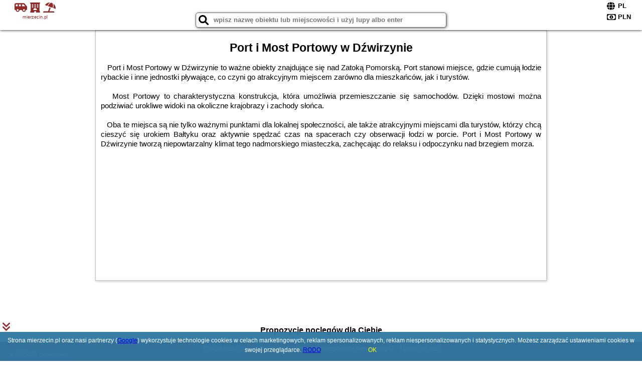

--- FILE ---
content_type: text/html; charset=UTF-8
request_url: https://mierzecin.pl/atrakcje/Port-i-Most-Portowy-w-Dzwirzynie/132
body_size: 7099
content:
<!DOCTYPE HTML>

<html lang='pl'>

<head>
<meta charset='utf-8'><meta name='viewport' content='width=device-width, initial-scale=1'><meta name='author' content='mierzecin.pl *** PolskiePortale.pl Sp. z o.o.'><meta name='google-site-verification' content='yvOM56apBfNca763GbIkNf-b46wyC18X4afyYHSSMcQ'><link rel='canonical' href='https://mierzecin.pl/atrakcje/Port-i-Most-Portowy-w-Dzwirzynie/132'><link rel='sitemap' type='application/xml' title='Site Map' href='/sitemap.xml'><link rel='dns-prefetch' href='//q-xx.bstatic.com'><link rel='dns-prefetch' href='//api.maptiler.com'><link rel='dns-prefetch' href='//pagead2.googlesyndication.com'><link rel='dns-prefetch' href='//cdnjs.cloudflare.com'>
<link href='https://mierzecin.pl/favicon9.ico' rel='shortcut icon' type='image/x-icon'>
<meta name='robots' content='index, follow'><meta name='robots' content='max-image-preview:large'>
<meta name='keywords' content='Port i Most Portowy w Dźwirzynie, co robić w, jak spędzać czas wolny, zwiedzanie, musisz to zobaczyć, mierzecin.pl'>
<meta name='description' content='Port i Most Portowy w Dźwirzynie - miejsce warte zobaczenia. ➡ mierzecin.pl'>
<title>Port i Most Portowy w Dźwirzynie - co robić w wolnym czasie</title>
<script src='https://code.jquery.com/jquery-3.6.0.min.js'></script><link href='/_css/affiliate0_min.css?0114' rel='stylesheet'>
<!-- Global site tag (gtag.js) - Google Analytics -->
<script async src="https://www.googletagmanager.com/gtag/js?id=G-450R68E3M3"></script>
<script>
  window.dataLayer = window.dataLayer || [];
  function gtag(){dataLayer.push(arguments);}
  gtag('js', new Date());
  gtag('config', 'G-450R68E3M3');
  gtag('config', 'UA-3412385-15');
  setTimeout("gtag('event', '30s', {'event_category':'mierzecin.pl', 'event_label':'site_read'});",30000);
</script>
<!-- END Global site tag (gtag.js) - Google Analytics -->
</head>
<body id='body' data-portalversion='0' data-testversion='A'>


<header>
<a href='https://mierzecin.pl' title='strona główna' class='link portalName'><i class='fas fa-shuttle-van'></i> <i class='fas fa-hotel'></i> <i class='fas fa-umbrella-beach'></i><br><small>mierzecin.pl</small></a>
<div id='searchBox' class='boxRadius'><input type='text' id='searchContent' placeholder='wpisz nazwę obiektu lub miejscowości i użyj lupy albo enter'><i class='fas fa-search' id='searchButtonIco' style='font-size:20px; position:absolute; top:4px; left:5px; cursor:pointer;'></i></div><div id='searchResult'><img src='https://pp4.pportale.pl/img/affiliate/ajax_loader.gif' alt='loader' title='loader' id='ajaxLoader'></div><form method='post' action='#' id='langBox'><span><i class='fa-solid fa-globe'></i></span><select name='language' onchange="this.form.submit()"><option value='en' >EN</option><option value='es' >ES</option><option value='de' >DE</option><option value='fr' >FR</option><option value='it' >IT</option><option value='pl' SELECTED>PL</option><option value='pt' >PT</option></select></form>
<form method='post' action='#' id='currencyBox'><span><i class='fa-regular fa-money-bill-1'></i></span><select name='currency' onchange="this.form.submit()"><option value='ARS' >ARS</option><option value='BRL' >BRL</option><option value='CAD' >CAD</option><option value='CLP' >CLP</option><option value='COP' >COP</option><option value='EUR' >EUR</option><option value='GBP' >GBP</option><option value='INR' >INR</option><option value='PLN' SELECTED>PLN</option><option value='USD' >USD</option></select></form>
</header>
<main>
<article class='articleContainer'><h1 class='articleHeading'>Port i Most Portowy w Dźwirzynie</h1><div class='articleContent'><p>&nbsp; &nbsp;Port i Most Portowy w Dźwirzynie to ważne obiekty znajdujące się nad Zatoką Pomorską. Port stanowi miejsce, gdzie cumują łodzie rybackie i inne jednostki pływające, co czyni go atrakcyjnym miejscem zar&oacute;wno dla mieszkańc&oacute;w, jak i turyst&oacute;w.</p>
<p>&nbsp;</p>
<p>&nbsp; &nbsp;Most Portowy to charakterystyczna konstrukcja, kt&oacute;ra umożliwia przemieszczanie się samochod&oacute;w. Dzięki mostowi można podziwiać urokliwe widoki na okoliczne krajobrazy i zachody słońca.</p>
<p>&nbsp;</p>
<p>&nbsp; &nbsp;Oba te miejsca są nie tylko ważnymi punktami dla lokalnej społeczności, ale także atrakcyjnymi miejscami dla turyst&oacute;w, kt&oacute;rzy chcą cieszyć się urokiem Bałtyku oraz aktywnie spędzać czas na spacerach czy obserwacji łodzi w porcie. Port i Most Portowy w Dźwirzynie tworzą niepowtarzalny klimat tego nadmorskiego miasteczka, zachęcając do relaksu i odpoczynku nad brzegiem morza.</p></div></article><div style='margin-top:70px;'>&nbsp;</div><h4 style='text-align:center;'><b>Propozycje noclegów dla Ciebie</b></h4><div class='promoOfferContainer' style='max-width:810px;'>
<p id='searchConfigButton' class='boxRadius'>Filtruj</p><a href='/loty/wszystkie' id='flightsLink' title='Loty' class='link boxRadius'>Loty</a><a href='/samochody/wszystkie/rezerwuj' id='carsLink' title='Samochody' class='link boxRadius'>Samochody</a><a href='/atrakcje' id='attractionLink' title='Atrakcje' class='link boxRadius'>Atrakcje</a><a href='/artykul' id='articleLink' title='Artykuły' class='link boxRadius'>Artykuły</a><div id='offersCount' data-count='10' class='boxRadius'>Liczba ofert <span>10</span></div><div id='sortInfoBox'>Liczba rezerwacji ofert ma wpływ na prezentowaną kolejność listy obiektów noclegowych.<i class='fa-regular fa-rectangle-xmark sortInfoBox-close'></i></div><div id='backToTop' data-visible='0'><i class='fas fa-chevron-circle-up'></i></div>
<div id='scrollSign' data-visible='1'><i class='fas fa-angle-double-down'></i></div>

<article class='offerBox offerItemLong boxRadius' data-lp='1' itemscope itemtype='https://schema.org/Hotel'><div class='infoBox'><h3><strong itemprop='name'>SHANDY 2pok Apartament Polanki Aqua - basen parking siłownia w cenie</strong></h3><h4 itemprop='address' itemscope itemtype='https://schema.org/PostalAddress'><strong itemprop='addressLocality'>Kołobrzeg</strong> - <span itemprop='streetAddress'>Wydmowa 1</span></h4><p itemprop='description'>Obiekt SHANDY 2pok Apartament Polanki Aqua - basen parking siłownia w cenie położony jest przy plaży w miejscowości Kołobrzeg i zapewnia sezonowy odkryty basen, centrum fitness, ogród oraz bezpłatne ...</p></div><figure><img src='https://q-xx.bstatic.com/xdata/images/hotel/max180/586048356.jpg?k=876a88ab388f810e1c3722fde1d24e29dd342a96002aa6cb65522133ee8ec54e&o=' alt='SHANDY 2pok Apartament Polanki Aqua - basen parking siłownia w cenie' title='SHANDY 2pok Apartament Polanki Aqua - basen parking siłownia w cenie' onerror="this.onerror=null;this.src='/loader_camera.svg';"></figure><a class='affButton' href='/noclegi/kolobrzeg/shandy-2pok-apartament-polanki-aqua-basen-parking-silownia-w-cenie/60236' title='Kołobrzeg Wydmowa 1' target='_blank'>Zobacz noclegi</a><h6 class='idInfo' title='Oferta naszego partnera: Booking.com'>BG.60236</h6></article>
<article class='offerBox offerItemLong boxRadius' data-lp='2' itemscope itemtype='https://schema.org/Hotel'><div class='infoBox'><h3><strong itemprop='name'>Hevenia Mrzeżyno 8</strong></h3><h4 itemprop='address' itemscope itemtype='https://schema.org/PostalAddress'><strong itemprop='addressLocality'>Mrzeżyno</strong> - <span itemprop='streetAddress'>Nadmorska 7F 46</span></h4><p itemprop='description'>Obiekt Hevenia Mrzeżyno 8 położony jest w miejscowości Mrzeżyno i oferuje taras oraz klimatyzację. Odległość ważnych miejsc od obiektu: Plaża Mrzeżyno Wschód – 300 m, PKP Kołobrzeg – ...</p></div><figure><img src='https://q-xx.bstatic.com/xdata/images/hotel/max180/786992621.jpg?k=bb46f7a23f82d18533266e09ad5ca4db7a0dd11b28d47b0c81126fc759a16b87&o=&a=355109' alt='Hevenia Mrzeżyno 8' title='Hevenia Mrzeżyno 8' onerror="this.onerror=null;this.src='/loader_camera.svg';"></figure><a class='affButton' href='/noclegi/mrzezyno/hevenia-mrzezyno-8/90893' title='Mrzeżyno Nadmorska 7F 46' target='_blank'>Zobacz noclegi</a><h6 class='idInfo' title='Oferta naszego partnera: Booking.com'>BG.90893</h6></article>
<article class='offerBox offerItemLong boxRadius' data-lp='3' itemscope itemtype='https://schema.org/Hotel'><div class='infoBox'><h3><strong itemprop='name'>365PAM - Całoroczna Villa Morskie Historie dla 34 osób</strong></h3><h4 itemprop='address' itemscope itemtype='https://schema.org/PostalAddress'><strong itemprop='addressLocality'>Grzybowo</strong> - <span itemprop='streetAddress'>7 Jasna</span></h4><p itemprop='description'>Obiekt 365PAM - Całoroczna Villa Morskie Historie dla 34 osób położony jest w miejscowości Grzybowo i oferuje bezpłatne rowery, ogród, wspólny salon, taras, sprzęt do grillowania, a także widok ...</p></div><figure><img src='https://q-xx.bstatic.com/xdata/images/hotel/max180/309281711.jpg?k=3697e277e5f3df40f8e44223ea47abbc53efa1bf7a09a2f9a49cc12598ee554d&o=&a=355109' alt='365PAM - Całoroczna Villa Morskie Historie dla 34 osób' title='365PAM - Całoroczna Villa Morskie Historie dla 34 osób' onerror="this.onerror=null;this.src='/loader_camera.svg';"></figure><a class='affButton' href='/noclegi/grzybowo/365pam-caloroczna-villa-morskie-historie-dla-34-osob/20591' title='Grzybowo 7 Jasna' target='_blank'>Zobacz noclegi</a><h6 class='idInfo' title='Oferta naszego partnera: Booking.com'>BG.20591</h6></article>
<article class='offerBox offerItemLong boxRadius' data-lp='4' itemscope itemtype='https://schema.org/Hotel'><div class='infoBox'><h3><strong itemprop='name'>Rogowo Pearl Green Deluxe 2 sypialnie z widokiem na wydmę i na jezioro</strong></h3><h4 itemprop='address' itemscope itemtype='https://schema.org/PostalAddress'><strong itemprop='addressLocality'>Rogowo</strong> - <span itemprop='streetAddress'>Rogowo 115B/4323 3piętro</span></h4><p itemprop='description'>Obiekt Rogowo Pearl Green Deluxe 2 sypialnie z widokiem na wydmę i na jezioro położony jest przy plaży w miejscowości Rogowo i zapewnia centrum fitness oraz bezpłatne Wi-Fi. Odległość ważnych ...</p></div><figure><img src='https://q-xx.bstatic.com/xdata/images/hotel/max180/590994841.jpg?k=cd7ce052915072bda400ffa1cb528dc83a789e75e530e49834f982430c0165a2&o=&a=355109' alt='Rogowo Pearl Green Deluxe 2 sypialnie z widokiem na wydmę i na jezioro' title='Rogowo Pearl Green Deluxe 2 sypialnie z widokiem na wydmę i na jezioro' onerror="this.onerror=null;this.src='/loader_camera.svg';"></figure><a class='affButton' href='/noclegi/rogowo-pl/rogowo-pearl-green-deluxe-2-sypialnie-z-widokiem-na-wydme-i-na-jezioro/100186' title='Rogowo Rogowo 115B/4323 3piętro' target='_blank'>Zobacz noclegi</a><h6 class='idInfo' title='Oferta naszego partnera: Booking.com'>BG.100186</h6></article>
<article class='offerBox offerItemLong boxRadius' data-lp='5' itemscope itemtype='https://schema.org/Hotel'><div class='infoBox'><h3><strong itemprop='name'>Apartament Morze i Las</strong></h3><h4 itemprop='address' itemscope itemtype='https://schema.org/PostalAddress'><strong itemprop='addressLocality'>Mrzeżyno</strong> - <span itemprop='streetAddress'>Słoneczna 80</span></h4><p itemprop='description'>Obiekt Apartament Morze i Las położony jest w miejscowości Mrzeżyno. Odległość ważnych miejsc od obiektu: Plaża Mrzeżyno Zachód – 800 m, PKP Kołobrzeg – 22 km. W okolicy panują doskonałe ...</p></div><figure><img src='https://q-xx.bstatic.com/xdata/images/hotel/max180/513720890.jpg?k=722b166592a848171a4ecec2184fcf5f4da6a424f139dbe8b43045c403236d08&o=' alt='Apartament Morze i Las' title='Apartament Morze i Las' onerror="this.onerror=null;this.src='/loader_camera.svg';"></figure><a class='affButton' href='/noclegi/mrzezyno/apartament-morze-i-las/49035' title='Mrzeżyno Słoneczna 80' target='_blank'>Zobacz noclegi</a><h6 class='idInfo' title='Oferta naszego partnera: Booking.com'>BG.49035</h6></article>
<article class='offerBox offerItemLong boxRadius' data-lp='6' itemscope itemtype='https://schema.org/Hotel'><div class='infoBox'><h3><strong itemprop='name'>Apartament Szumiący Las</strong></h3><h4 itemprop='address' itemscope itemtype='https://schema.org/PostalAddress'><strong itemprop='addressLocality'>Grzybowo</strong> - <span itemprop='streetAddress'>Plażowa 4B</span></h4><p itemprop='description'>Obiekt Apartament Szumiący Las położony jest w miejscowości Grzybowo i oferuje klimatyzację. Odległość ważnych miejsc od obiektu: Plaża Grzybowo – 600 m, PKP Kołobrzeg – 6,6 km. Goście ...</p></div><figure><img src='https://q-xx.bstatic.com/xdata/images/hotel/max180/711167257.jpg?k=0fe8a5aac9917342dabde1b59a384d7c1d492626fa613501d695bf02f9962c96&o=' alt='Apartament Szumiący Las' title='Apartament Szumiący Las' onerror="this.onerror=null;this.src='/loader_camera.svg';"></figure><a class='affButton' href='/noclegi/grzybowo/apartament-szumiacy-las/75982' title='Grzybowo Plażowa 4B' target='_blank'>Zobacz noclegi</a><h6 class='idInfo' title='Oferta naszego partnera: Booking.com'>BG.75982</h6></article>
<article class='offerBox offerItemLong boxRadius' data-lp='7' itemscope itemtype='https://schema.org/Hotel'><div class='infoBox'><h3><strong itemprop='name'>Apartment B 402 by Interhome</strong></h3><h4 itemprop='address' itemscope itemtype='https://schema.org/PostalAddress'><strong itemprop='addressLocality'>Kołobrzeg</strong></h4><p itemprop='description'>Obiekt Apartment B 402 by Interhome położony jest w miejscowości Kołobrzeg i oferuje dostęp do sauny. Odległość ważnych miejsc od obiektu: Plaża Grzybowo – 600 m. Na terenie obiektu dostępny ...</p></div><figure><img src='https://q-xx.bstatic.com/xdata/images/hotel/max180/575158128.jpg?k=718cbd1de58337b930ee3d0752ae3908d7df57327cf61a6745c1f06867138549&o=&a=355109' alt='Apartment B 402 by Interhome' title='Apartment B 402 by Interhome' onerror="this.onerror=null;this.src='/loader_camera.svg';"></figure><a class='affButton' href='/noclegi/kolobrzeg/apartment-b-402-by-interhome/57783' title='Kołobrzeg ' target='_blank'>Zobacz noclegi</a><h6 class='idInfo' title='Oferta naszego partnera: Booking.com'>BG.57783</h6></article>
<article class='offerBox offerItemLong boxRadius' data-lp='8' itemscope itemtype='https://schema.org/Hotel'><div class='infoBox'><h3><strong itemprop='name'>AquaPolanki Kołobrzeg</strong></h3><h4 itemprop='address' itemscope itemtype='https://schema.org/PostalAddress'><strong itemprop='addressLocality'>Kołobrzeg</strong> - <span itemprop='streetAddress'>Wydmowa 1C 108 I piętro</span></h4><p itemprop='description'>Obiekt AquaPolanki Kołobrzeg położony jest w miejscowości Kołobrzeg i oferuje sezonowy odkryty basen, ogród oraz taras. Na miejscu zapewniono też bezpłatne Wi-Fi, a Goście mogą podziwiać widok ...</p></div><figure><img src='https://q-xx.bstatic.com/xdata/images/hotel/max180/632552836.jpg?k=62f04ff6c75058276deddea689f90d0c2d58bc20a6a793ed9d8a14a8139d07bb&o=&a=355109' alt='AquaPolanki Kołobrzeg' title='AquaPolanki Kołobrzeg' onerror="this.onerror=null;this.src='/loader_camera.svg';"></figure><a class='affButton' href='/noclegi/kolobrzeg/aquapolanki-kolobrzeg/65313' title='Kołobrzeg Wydmowa 1C 108 I piętro' target='_blank'>Zobacz noclegi</a><h6 class='idInfo' title='Oferta naszego partnera: Booking.com'>BG.65313</h6></article>
<article class='offerBox offerItemLong boxRadius' data-lp='9' itemscope itemtype='https://schema.org/Hotel'><div class='infoBox'><h3><strong itemprop='name'>Apartamenty Mesa Grill Restaurant Cafe</strong></h3><h4 itemprop='address' itemscope itemtype='https://schema.org/PostalAddress'><strong itemprop='addressLocality'>Dźwirzyno</strong> - <span itemprop='streetAddress'>ul. Wyzwolenia 4J</span></h4><p itemprop='description'>Obiekt Apartamenty Mesa Grill Restaurant Cafe położony jest zaledwie 150 metrów od piaszczystej plaży. W całym obiekcie można korzystać z bezpłatnego bezprzewodowego dostępu do Internetu.Wszystkie ...</p></div><figure><img src='https://q-xx.bstatic.com/xdata/images/hotel/max180/24654735.jpg?k=b02ee2d757e491aea870ee0110cf822956931fec782b3c19433164536d7884ee&o=&a=355109' alt='Apartamenty Mesa Grill Restaurant Cafe' title='Apartamenty Mesa Grill Restaurant Cafe' onerror="this.onerror=null;this.src='/loader_camera.svg';"></figure><a class='affButton' href='/noclegi/dzwirzyno/apartamenty-mesa-grill-restaurant-cafe/2926' title='Dźwirzyno ul. Wyzwolenia 4J' target='_blank'>Zobacz noclegi</a><h6 class='idInfo' title='Oferta naszego partnera: Booking.com'>BG.2926</h6></article>
<article class='offerBox offerItemLong boxRadius' data-lp='10' itemscope itemtype='https://schema.org/Hotel'><div class='infoBox'><h3><strong itemprop='name'>Rogowo Pearl City Apartments</strong></h3><h4 itemprop='address' itemscope itemtype='https://schema.org/PostalAddress'><strong itemprop='addressLocality'>Rogowo</strong> - <span itemprop='streetAddress'>115 Rogowo</span></h4><p itemprop='description'>Obiekt Rogowo Pearl City Apartments, położony w miejscowości Rogowo, oferuje sezonowy odkryty basen, centrum fitness oraz różne opcje zakwaterowania, w których zapewniono taras lub balkon, bezpłatne ...</p></div><figure><img src='https://q-xx.bstatic.com/xdata/images/hotel/max180/711013734.jpg?k=0118bf0b578b77c6bf5f10654a86d753afdfced4d85ecc4d383c6282109ea0d2&o=&a=355109' alt='Rogowo Pearl City Apartments' title='Rogowo Pearl City Apartments' onerror="this.onerror=null;this.src='/loader_camera.svg';"></figure><a class='affButton' href='/noclegi/rogowo-pl/rogowo-pearl-city-apartments/25053' title='Rogowo 115 Rogowo' target='_blank'>Zobacz noclegi</a><h6 class='idInfo' title='Oferta naszego partnera: Booking.com'>BG.25053</h6></article>
<script id='resultsId' data-portalid='5449' data-adsense='1' data-portalversion='0' data-noc='noclegi' type='text/json'>{"0":60236,"1":90893,"2":20591,"3":100186,"4":49035,"5":75982,"6":57783,"7":65313,"8":2926,"9":25053}</script>
<script id='resultsInfo' type='text/json'>{"count":{"ALL":10,"SQL":10,"BG":10,"II":0,"TL":0,"AC":0,"PP":0,"Loop":10},"max":{"Limit":10,"BG":10,"II":10,"TL":10,"AC":10,"PP":10},"idList":{"BG":{"0":"12581809","1":"15334253","2":"6344143","3":"12680425","4":"11134399","5":"14543975","6":"12342763","7":"13361076","8":"743459","9":"7193159"}}}</script>

<script id='resultsMap' type='text/json' data-reload='YES'></script>

<script id='globalWhere' type='text/json'>{"place":null,"name":null,"category":null,"portal":null,"searchRadius":"500","whereXY":"","deltaNSEW":{"0":57.42589050450450116613865247927606105804443359375,"1":48.41688149549549535777259734459221363067626953125,"2":23.496827692307693524753631209023296833038330078125,"3":8.112212307692306723083675024099647998809814453125},"deltaLimitNSEW":{"0":57.42589050450450116613865247927606105804443359375,"1":48.41688149549549535777259734459221363067626953125,"2":23.496827692307693524753631209023296833038330078125,"3":8.112212307692306723083675024099647998809814453125},"partnerAff":{"0":"PP","1":"II","2":"BG","3":"TL"},"detailedTrail":"SnnnnnnnnnnnnnnnnnnS"}</script>
</div>
<style>.attractionPromoBox {display:inline-block; width:533px; height:300px; padding:5px; margin:10px; position:relative;} .attractionPromoBox img {width:533px; height:300px;} .attractionPromoBox p {width:533px; height:30px; position:absolute; bottom:-5px; background-color:rgba(255,255,255,0.8);} </style><div style='text-align:center;'><a href='https://www.booking.com/attractions/searchresults/pl/gdansk.pl.html?aid=1210780&label=AT051769031276A00ATTRS' target='_blank' title='Gdańsk' class='attractionPromoBox'><img src='https://q-xx.bstatic.com/xdata/images/city/533x300/972801.jpg?k=bdb59fda51e19a6fb5e2e8c69dfb777757e40afcf61932978faae9cc5abe3ad6' alt='Gdańsk' onerror="this.onerror=null;this.src='/loader_camera.svg';"> <p>Gdańsk (306 Atrakcje)</p></a><a href='https://www.booking.com/attractions/searchresults/pl/poznan.pl.html?aid=1210780&label=AT051769031276A00ATTRS' target='_blank' title='Poznań' class='attractionPromoBox'><img src='https://q-xx.bstatic.com/xdata/images/city/533x300/972805.jpg?k=9874675e7ede70f91d287c823b8bc505fd6bf1fe2d24465a3200b14c72b2c6d6' alt='Poznań' onerror="this.onerror=null;this.src='/loader_camera.svg';"> <p>Poznań (31 Atrakcje)</p></a><a href='https://www.booking.com/attractions/searchresults/pl/warsaw.pl.html?aid=1210780&label=AT051769031276A00ATTRS' target='_blank' title='Warszawa' class='attractionPromoBox'><img src='https://q-xx.bstatic.com/xdata/images/city/533x300/653094.jpg?k=8496856f9932692d9f838b4e19627769eacce5da6559b72c44e865242142c7b3' alt='Warszawa' onerror="this.onerror=null;this.src='/loader_camera.svg';"> <p>Warszawa (361 Atrakcje)</p></a><a href='https://www.booking.com/attractions/searchresults/pl/torun.pl.html?aid=1210780&label=AT051769031276A00ATTRS' target='_blank' title='Toruń' class='attractionPromoBox'><img src='https://q-xx.bstatic.com/xdata/images/city/533x300/653055.jpg?k=cd875ca828f5a90da68cd2077cc7e4eb18427f17b05c21623b7ad9515affe77d' alt='Toruń' onerror="this.onerror=null;this.src='/loader_camera.svg';"> <p>Toruń (12 Atrakcje)</p></a><a href='https://www.booking.com/attractions/searchresults/pl/krakow.pl.html?aid=1210780&label=AT051769031276A00ATTRS' target='_blank' title='Kraków' class='attractionPromoBox'><img src='https://q-xx.bstatic.com/xdata/images/city/533x300/977208.jpg?k=f0d107e976ba427dbdb9addb0eea353f1b6ccee0df431c5a5e432d43f9ff395e' alt='Kraków' onerror="this.onerror=null;this.src='/loader_camera.svg';"> <p>Kraków (1086 Atrakcje)</p></a><a href='https://www.booking.com/attractions/searchresults/pl/wroclaw.pl.html?aid=1210780&label=AT051769031276A00ATTRS' target='_blank' title='Wrocław' class='attractionPromoBox'><img src='https://q-xx.bstatic.com/xdata/images/city/533x300/972536.jpg?k=fc90a871db0baae4bd8b649d9624809eaceee5f4ef218f09d158c8fe8d6d6abe' alt='Wrocław' onerror="this.onerror=null;this.src='/loader_camera.svg';"> <p>Wrocław (195 Atrakcje)</p></a></div><br><br>&nbsp;<div style='text-align:center;'><article class='offerBox articleBox articleBoxList'><a href='/atrakcje/Port-i-Most-Portowy-w-Dzwirzynie/132' title='Czytaj dalej - Port i Most Portowy w Dźwirzynie' class='articlePromoLink'>Port i Most Portowy w Dźwirzynie</a></article></div></main>

<div id='cookiesInfo'>Strona mierzecin.pl oraz nasi partnerzy (<a href="https://policies.google.com/technologies/partner-sites" target="_blank">Google</a>) wykorzystuje technologie cookies w celach marketingowych, reklam spersonalizowanych, reklam niespersonalizowanych i statystycznych. Możesz zarządzać ustawieniami cookies w swojej przeglądarce. <a href="https://polskieportale.pl/rodo" target="_blank">RODO</a> <span id='cookiesOk'>OK</span></div>
<div id='coveredBox'></div><div id='confirmingBox'><div style='width: 98%; text-align: center; margin: 0px 0px 10px 0px;'><p class='switchOption' style='display:inline-block; width:130px;'><span class='partner' style='width:80px;'>WiFi</span><label class='switch'><input type='checkbox'  class='searchSwitch' data-switch='14'><span class='slider round'></span></label></p><p class='switchOption' style='display:inline-block; width:130px;'><span class='partner' style='width:80px;'>Basen</span><label class='switch'><input type='checkbox'  class='searchSwitch' data-switch='15'><span class='slider round'></span></label></p><p class='switchOption' style='display:inline-block; width:260px;'><span class='partner' style='width:210px;'>Pokoje dla singli</span><label class='switch'><input type='checkbox'  class='searchSwitch' data-switch='22'><span class='slider round'></span></label></p><p class='switchOption' style='display:inline-block; width:130px;'><span class='partner' style='width:80px;'>Parking</span><label class='switch'><input type='checkbox'  class='searchSwitch' data-switch='20'><span class='slider round'></span></label></p><p class='switchOption' style='display:inline-block; width:130px;'><span class='partner' style='width:80px;'>Plac zabaw</span><label class='switch'><input type='checkbox'  class='searchSwitch' data-switch='21'><span class='slider round'></span></label></p><p class='switchOption' style='display:inline-block; width:260px;'><span class='partner' style='width:210px;'>Wyżywienie (BB,HB,FB)</span><label class='switch'><input type='checkbox'  class='searchSwitch' data-switch='17'><span class='slider round'></span></label></p><p class='switchOption' style='display:inline-block; width:130px;'><span class='partner' style='width:80px;'>Udogodnienia</span><label class='switch'><input type='checkbox'  class='searchSwitch' data-switch='18'><span class='slider round'></span></label></p><p class='switchOption' style='display:inline-block; width:130px;'><span class='partner' style='width:80px;'>Wellness</span><label class='switch'><input type='checkbox'  class='searchSwitch' data-switch='19'><span class='slider round'></span></label></p><p class='switchOption' style='display:inline-block; width:260px;'><span class='partner' style='width:210px;'>Akceptacja zwierząt</span><label class='switch'><input type='checkbox'  class='searchSwitch' data-switch='16'><span class='slider round'></span></label></p><div style='clear:both;'></div></div>
<div style='width:98%; text-align:center; margin:10px;'><span><i class='fas fa-clipboard-check closeButton' title='Filtruj' style='width:50px; height:50px; font-size:30px; cursor:pointer; color:rgb(60,179,113); margin-right:50px;'></i></span></div>
<div style='position:absolute; bottom:5px; right:5px; font-size:10px;'><a href='https://mierzecin.pl' class='link'>strona główna</a></div></div>

<footer id='footer' data-p1='atrakcje' data-p2='Port-i-Most-Portowy-w-Dzwirzynie'><div style='font-size:12px;'>Poszukujesz ciekawej domeny? Jesteś zainteresowany <strong>mierzecin.pl</strong>? <a href='https://polskieportale.pl/domeny/e8be98417c5989643780ba4493deba6e' target='_blank' title='kontakt w sprawie domeny'>Napisz do nas</a></div><small id='footerAuthor'><span id='footerAuthorDate' data-crkey='Port-i-Most-Portowy-w-Dzwirzynie' data-site='mierzecin.pl'>&copy; 2017-2026</span> <a href='https://polskieportale.pl' target='_blank'>mierzecin.pl</a></small></footer>
<script src='https://cdnjs.cloudflare.com/ajax/libs/jqueryui/1.12.1/jquery-ui.min.js' async></script><link href='https://cdnjs.cloudflare.com/ajax/libs/jqueryui/1.12.1/themes/blitzer/jquery-ui.min.css' rel='stylesheet'><script data-ad-client='ca-pub-6460175736944505' async src='//pagead2.googlesyndication.com/pagead/js/adsbygoogle.js'></script><script src='/_js/pl_site_min.js?0114' async></script><script src='https://cdnjs.cloudflare.com/ajax/libs/font-awesome/6.1.1/js/all.min.js' crossorigin='anonymous'></script>

</body>
</html>

--- FILE ---
content_type: text/html; charset=utf-8
request_url: https://www.google.com/recaptcha/api2/aframe
body_size: 256
content:
<!DOCTYPE HTML><html><head><meta http-equiv="content-type" content="text/html; charset=UTF-8"></head><body><script nonce="_BEW4_i-SPEuSspEfs4tGg">/** Anti-fraud and anti-abuse applications only. See google.com/recaptcha */ try{var clients={'sodar':'https://pagead2.googlesyndication.com/pagead/sodar?'};window.addEventListener("message",function(a){try{if(a.source===window.parent){var b=JSON.parse(a.data);var c=clients[b['id']];if(c){var d=document.createElement('img');d.src=c+b['params']+'&rc='+(localStorage.getItem("rc::a")?sessionStorage.getItem("rc::b"):"");window.document.body.appendChild(d);sessionStorage.setItem("rc::e",parseInt(sessionStorage.getItem("rc::e")||0)+1);localStorage.setItem("rc::h",'1769049635348');}}}catch(b){}});window.parent.postMessage("_grecaptcha_ready", "*");}catch(b){}</script></body></html>